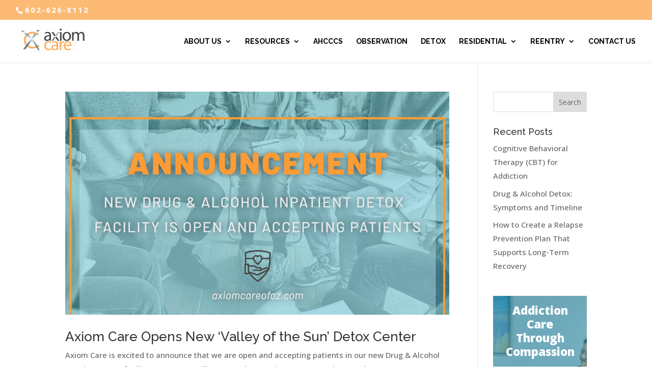

--- FILE ---
content_type: text/html; charset=utf-8
request_url: https://www.google.com/recaptcha/api2/anchor?ar=1&k=6LdzF4opAAAAAF1o4L5Ebei2pHeg4eQgmz1cHU_W&co=aHR0cHM6Ly9heGlvbWNhcmVvZmF6LmNvbTo0NDM.&hl=en&v=PoyoqOPhxBO7pBk68S4YbpHZ&theme=light&size=normal&anchor-ms=20000&execute-ms=30000&cb=8czml8o8qhm9
body_size: 49663
content:
<!DOCTYPE HTML><html dir="ltr" lang="en"><head><meta http-equiv="Content-Type" content="text/html; charset=UTF-8">
<meta http-equiv="X-UA-Compatible" content="IE=edge">
<title>reCAPTCHA</title>
<style type="text/css">
/* cyrillic-ext */
@font-face {
  font-family: 'Roboto';
  font-style: normal;
  font-weight: 400;
  font-stretch: 100%;
  src: url(//fonts.gstatic.com/s/roboto/v48/KFO7CnqEu92Fr1ME7kSn66aGLdTylUAMa3GUBHMdazTgWw.woff2) format('woff2');
  unicode-range: U+0460-052F, U+1C80-1C8A, U+20B4, U+2DE0-2DFF, U+A640-A69F, U+FE2E-FE2F;
}
/* cyrillic */
@font-face {
  font-family: 'Roboto';
  font-style: normal;
  font-weight: 400;
  font-stretch: 100%;
  src: url(//fonts.gstatic.com/s/roboto/v48/KFO7CnqEu92Fr1ME7kSn66aGLdTylUAMa3iUBHMdazTgWw.woff2) format('woff2');
  unicode-range: U+0301, U+0400-045F, U+0490-0491, U+04B0-04B1, U+2116;
}
/* greek-ext */
@font-face {
  font-family: 'Roboto';
  font-style: normal;
  font-weight: 400;
  font-stretch: 100%;
  src: url(//fonts.gstatic.com/s/roboto/v48/KFO7CnqEu92Fr1ME7kSn66aGLdTylUAMa3CUBHMdazTgWw.woff2) format('woff2');
  unicode-range: U+1F00-1FFF;
}
/* greek */
@font-face {
  font-family: 'Roboto';
  font-style: normal;
  font-weight: 400;
  font-stretch: 100%;
  src: url(//fonts.gstatic.com/s/roboto/v48/KFO7CnqEu92Fr1ME7kSn66aGLdTylUAMa3-UBHMdazTgWw.woff2) format('woff2');
  unicode-range: U+0370-0377, U+037A-037F, U+0384-038A, U+038C, U+038E-03A1, U+03A3-03FF;
}
/* math */
@font-face {
  font-family: 'Roboto';
  font-style: normal;
  font-weight: 400;
  font-stretch: 100%;
  src: url(//fonts.gstatic.com/s/roboto/v48/KFO7CnqEu92Fr1ME7kSn66aGLdTylUAMawCUBHMdazTgWw.woff2) format('woff2');
  unicode-range: U+0302-0303, U+0305, U+0307-0308, U+0310, U+0312, U+0315, U+031A, U+0326-0327, U+032C, U+032F-0330, U+0332-0333, U+0338, U+033A, U+0346, U+034D, U+0391-03A1, U+03A3-03A9, U+03B1-03C9, U+03D1, U+03D5-03D6, U+03F0-03F1, U+03F4-03F5, U+2016-2017, U+2034-2038, U+203C, U+2040, U+2043, U+2047, U+2050, U+2057, U+205F, U+2070-2071, U+2074-208E, U+2090-209C, U+20D0-20DC, U+20E1, U+20E5-20EF, U+2100-2112, U+2114-2115, U+2117-2121, U+2123-214F, U+2190, U+2192, U+2194-21AE, U+21B0-21E5, U+21F1-21F2, U+21F4-2211, U+2213-2214, U+2216-22FF, U+2308-230B, U+2310, U+2319, U+231C-2321, U+2336-237A, U+237C, U+2395, U+239B-23B7, U+23D0, U+23DC-23E1, U+2474-2475, U+25AF, U+25B3, U+25B7, U+25BD, U+25C1, U+25CA, U+25CC, U+25FB, U+266D-266F, U+27C0-27FF, U+2900-2AFF, U+2B0E-2B11, U+2B30-2B4C, U+2BFE, U+3030, U+FF5B, U+FF5D, U+1D400-1D7FF, U+1EE00-1EEFF;
}
/* symbols */
@font-face {
  font-family: 'Roboto';
  font-style: normal;
  font-weight: 400;
  font-stretch: 100%;
  src: url(//fonts.gstatic.com/s/roboto/v48/KFO7CnqEu92Fr1ME7kSn66aGLdTylUAMaxKUBHMdazTgWw.woff2) format('woff2');
  unicode-range: U+0001-000C, U+000E-001F, U+007F-009F, U+20DD-20E0, U+20E2-20E4, U+2150-218F, U+2190, U+2192, U+2194-2199, U+21AF, U+21E6-21F0, U+21F3, U+2218-2219, U+2299, U+22C4-22C6, U+2300-243F, U+2440-244A, U+2460-24FF, U+25A0-27BF, U+2800-28FF, U+2921-2922, U+2981, U+29BF, U+29EB, U+2B00-2BFF, U+4DC0-4DFF, U+FFF9-FFFB, U+10140-1018E, U+10190-1019C, U+101A0, U+101D0-101FD, U+102E0-102FB, U+10E60-10E7E, U+1D2C0-1D2D3, U+1D2E0-1D37F, U+1F000-1F0FF, U+1F100-1F1AD, U+1F1E6-1F1FF, U+1F30D-1F30F, U+1F315, U+1F31C, U+1F31E, U+1F320-1F32C, U+1F336, U+1F378, U+1F37D, U+1F382, U+1F393-1F39F, U+1F3A7-1F3A8, U+1F3AC-1F3AF, U+1F3C2, U+1F3C4-1F3C6, U+1F3CA-1F3CE, U+1F3D4-1F3E0, U+1F3ED, U+1F3F1-1F3F3, U+1F3F5-1F3F7, U+1F408, U+1F415, U+1F41F, U+1F426, U+1F43F, U+1F441-1F442, U+1F444, U+1F446-1F449, U+1F44C-1F44E, U+1F453, U+1F46A, U+1F47D, U+1F4A3, U+1F4B0, U+1F4B3, U+1F4B9, U+1F4BB, U+1F4BF, U+1F4C8-1F4CB, U+1F4D6, U+1F4DA, U+1F4DF, U+1F4E3-1F4E6, U+1F4EA-1F4ED, U+1F4F7, U+1F4F9-1F4FB, U+1F4FD-1F4FE, U+1F503, U+1F507-1F50B, U+1F50D, U+1F512-1F513, U+1F53E-1F54A, U+1F54F-1F5FA, U+1F610, U+1F650-1F67F, U+1F687, U+1F68D, U+1F691, U+1F694, U+1F698, U+1F6AD, U+1F6B2, U+1F6B9-1F6BA, U+1F6BC, U+1F6C6-1F6CF, U+1F6D3-1F6D7, U+1F6E0-1F6EA, U+1F6F0-1F6F3, U+1F6F7-1F6FC, U+1F700-1F7FF, U+1F800-1F80B, U+1F810-1F847, U+1F850-1F859, U+1F860-1F887, U+1F890-1F8AD, U+1F8B0-1F8BB, U+1F8C0-1F8C1, U+1F900-1F90B, U+1F93B, U+1F946, U+1F984, U+1F996, U+1F9E9, U+1FA00-1FA6F, U+1FA70-1FA7C, U+1FA80-1FA89, U+1FA8F-1FAC6, U+1FACE-1FADC, U+1FADF-1FAE9, U+1FAF0-1FAF8, U+1FB00-1FBFF;
}
/* vietnamese */
@font-face {
  font-family: 'Roboto';
  font-style: normal;
  font-weight: 400;
  font-stretch: 100%;
  src: url(//fonts.gstatic.com/s/roboto/v48/KFO7CnqEu92Fr1ME7kSn66aGLdTylUAMa3OUBHMdazTgWw.woff2) format('woff2');
  unicode-range: U+0102-0103, U+0110-0111, U+0128-0129, U+0168-0169, U+01A0-01A1, U+01AF-01B0, U+0300-0301, U+0303-0304, U+0308-0309, U+0323, U+0329, U+1EA0-1EF9, U+20AB;
}
/* latin-ext */
@font-face {
  font-family: 'Roboto';
  font-style: normal;
  font-weight: 400;
  font-stretch: 100%;
  src: url(//fonts.gstatic.com/s/roboto/v48/KFO7CnqEu92Fr1ME7kSn66aGLdTylUAMa3KUBHMdazTgWw.woff2) format('woff2');
  unicode-range: U+0100-02BA, U+02BD-02C5, U+02C7-02CC, U+02CE-02D7, U+02DD-02FF, U+0304, U+0308, U+0329, U+1D00-1DBF, U+1E00-1E9F, U+1EF2-1EFF, U+2020, U+20A0-20AB, U+20AD-20C0, U+2113, U+2C60-2C7F, U+A720-A7FF;
}
/* latin */
@font-face {
  font-family: 'Roboto';
  font-style: normal;
  font-weight: 400;
  font-stretch: 100%;
  src: url(//fonts.gstatic.com/s/roboto/v48/KFO7CnqEu92Fr1ME7kSn66aGLdTylUAMa3yUBHMdazQ.woff2) format('woff2');
  unicode-range: U+0000-00FF, U+0131, U+0152-0153, U+02BB-02BC, U+02C6, U+02DA, U+02DC, U+0304, U+0308, U+0329, U+2000-206F, U+20AC, U+2122, U+2191, U+2193, U+2212, U+2215, U+FEFF, U+FFFD;
}
/* cyrillic-ext */
@font-face {
  font-family: 'Roboto';
  font-style: normal;
  font-weight: 500;
  font-stretch: 100%;
  src: url(//fonts.gstatic.com/s/roboto/v48/KFO7CnqEu92Fr1ME7kSn66aGLdTylUAMa3GUBHMdazTgWw.woff2) format('woff2');
  unicode-range: U+0460-052F, U+1C80-1C8A, U+20B4, U+2DE0-2DFF, U+A640-A69F, U+FE2E-FE2F;
}
/* cyrillic */
@font-face {
  font-family: 'Roboto';
  font-style: normal;
  font-weight: 500;
  font-stretch: 100%;
  src: url(//fonts.gstatic.com/s/roboto/v48/KFO7CnqEu92Fr1ME7kSn66aGLdTylUAMa3iUBHMdazTgWw.woff2) format('woff2');
  unicode-range: U+0301, U+0400-045F, U+0490-0491, U+04B0-04B1, U+2116;
}
/* greek-ext */
@font-face {
  font-family: 'Roboto';
  font-style: normal;
  font-weight: 500;
  font-stretch: 100%;
  src: url(//fonts.gstatic.com/s/roboto/v48/KFO7CnqEu92Fr1ME7kSn66aGLdTylUAMa3CUBHMdazTgWw.woff2) format('woff2');
  unicode-range: U+1F00-1FFF;
}
/* greek */
@font-face {
  font-family: 'Roboto';
  font-style: normal;
  font-weight: 500;
  font-stretch: 100%;
  src: url(//fonts.gstatic.com/s/roboto/v48/KFO7CnqEu92Fr1ME7kSn66aGLdTylUAMa3-UBHMdazTgWw.woff2) format('woff2');
  unicode-range: U+0370-0377, U+037A-037F, U+0384-038A, U+038C, U+038E-03A1, U+03A3-03FF;
}
/* math */
@font-face {
  font-family: 'Roboto';
  font-style: normal;
  font-weight: 500;
  font-stretch: 100%;
  src: url(//fonts.gstatic.com/s/roboto/v48/KFO7CnqEu92Fr1ME7kSn66aGLdTylUAMawCUBHMdazTgWw.woff2) format('woff2');
  unicode-range: U+0302-0303, U+0305, U+0307-0308, U+0310, U+0312, U+0315, U+031A, U+0326-0327, U+032C, U+032F-0330, U+0332-0333, U+0338, U+033A, U+0346, U+034D, U+0391-03A1, U+03A3-03A9, U+03B1-03C9, U+03D1, U+03D5-03D6, U+03F0-03F1, U+03F4-03F5, U+2016-2017, U+2034-2038, U+203C, U+2040, U+2043, U+2047, U+2050, U+2057, U+205F, U+2070-2071, U+2074-208E, U+2090-209C, U+20D0-20DC, U+20E1, U+20E5-20EF, U+2100-2112, U+2114-2115, U+2117-2121, U+2123-214F, U+2190, U+2192, U+2194-21AE, U+21B0-21E5, U+21F1-21F2, U+21F4-2211, U+2213-2214, U+2216-22FF, U+2308-230B, U+2310, U+2319, U+231C-2321, U+2336-237A, U+237C, U+2395, U+239B-23B7, U+23D0, U+23DC-23E1, U+2474-2475, U+25AF, U+25B3, U+25B7, U+25BD, U+25C1, U+25CA, U+25CC, U+25FB, U+266D-266F, U+27C0-27FF, U+2900-2AFF, U+2B0E-2B11, U+2B30-2B4C, U+2BFE, U+3030, U+FF5B, U+FF5D, U+1D400-1D7FF, U+1EE00-1EEFF;
}
/* symbols */
@font-face {
  font-family: 'Roboto';
  font-style: normal;
  font-weight: 500;
  font-stretch: 100%;
  src: url(//fonts.gstatic.com/s/roboto/v48/KFO7CnqEu92Fr1ME7kSn66aGLdTylUAMaxKUBHMdazTgWw.woff2) format('woff2');
  unicode-range: U+0001-000C, U+000E-001F, U+007F-009F, U+20DD-20E0, U+20E2-20E4, U+2150-218F, U+2190, U+2192, U+2194-2199, U+21AF, U+21E6-21F0, U+21F3, U+2218-2219, U+2299, U+22C4-22C6, U+2300-243F, U+2440-244A, U+2460-24FF, U+25A0-27BF, U+2800-28FF, U+2921-2922, U+2981, U+29BF, U+29EB, U+2B00-2BFF, U+4DC0-4DFF, U+FFF9-FFFB, U+10140-1018E, U+10190-1019C, U+101A0, U+101D0-101FD, U+102E0-102FB, U+10E60-10E7E, U+1D2C0-1D2D3, U+1D2E0-1D37F, U+1F000-1F0FF, U+1F100-1F1AD, U+1F1E6-1F1FF, U+1F30D-1F30F, U+1F315, U+1F31C, U+1F31E, U+1F320-1F32C, U+1F336, U+1F378, U+1F37D, U+1F382, U+1F393-1F39F, U+1F3A7-1F3A8, U+1F3AC-1F3AF, U+1F3C2, U+1F3C4-1F3C6, U+1F3CA-1F3CE, U+1F3D4-1F3E0, U+1F3ED, U+1F3F1-1F3F3, U+1F3F5-1F3F7, U+1F408, U+1F415, U+1F41F, U+1F426, U+1F43F, U+1F441-1F442, U+1F444, U+1F446-1F449, U+1F44C-1F44E, U+1F453, U+1F46A, U+1F47D, U+1F4A3, U+1F4B0, U+1F4B3, U+1F4B9, U+1F4BB, U+1F4BF, U+1F4C8-1F4CB, U+1F4D6, U+1F4DA, U+1F4DF, U+1F4E3-1F4E6, U+1F4EA-1F4ED, U+1F4F7, U+1F4F9-1F4FB, U+1F4FD-1F4FE, U+1F503, U+1F507-1F50B, U+1F50D, U+1F512-1F513, U+1F53E-1F54A, U+1F54F-1F5FA, U+1F610, U+1F650-1F67F, U+1F687, U+1F68D, U+1F691, U+1F694, U+1F698, U+1F6AD, U+1F6B2, U+1F6B9-1F6BA, U+1F6BC, U+1F6C6-1F6CF, U+1F6D3-1F6D7, U+1F6E0-1F6EA, U+1F6F0-1F6F3, U+1F6F7-1F6FC, U+1F700-1F7FF, U+1F800-1F80B, U+1F810-1F847, U+1F850-1F859, U+1F860-1F887, U+1F890-1F8AD, U+1F8B0-1F8BB, U+1F8C0-1F8C1, U+1F900-1F90B, U+1F93B, U+1F946, U+1F984, U+1F996, U+1F9E9, U+1FA00-1FA6F, U+1FA70-1FA7C, U+1FA80-1FA89, U+1FA8F-1FAC6, U+1FACE-1FADC, U+1FADF-1FAE9, U+1FAF0-1FAF8, U+1FB00-1FBFF;
}
/* vietnamese */
@font-face {
  font-family: 'Roboto';
  font-style: normal;
  font-weight: 500;
  font-stretch: 100%;
  src: url(//fonts.gstatic.com/s/roboto/v48/KFO7CnqEu92Fr1ME7kSn66aGLdTylUAMa3OUBHMdazTgWw.woff2) format('woff2');
  unicode-range: U+0102-0103, U+0110-0111, U+0128-0129, U+0168-0169, U+01A0-01A1, U+01AF-01B0, U+0300-0301, U+0303-0304, U+0308-0309, U+0323, U+0329, U+1EA0-1EF9, U+20AB;
}
/* latin-ext */
@font-face {
  font-family: 'Roboto';
  font-style: normal;
  font-weight: 500;
  font-stretch: 100%;
  src: url(//fonts.gstatic.com/s/roboto/v48/KFO7CnqEu92Fr1ME7kSn66aGLdTylUAMa3KUBHMdazTgWw.woff2) format('woff2');
  unicode-range: U+0100-02BA, U+02BD-02C5, U+02C7-02CC, U+02CE-02D7, U+02DD-02FF, U+0304, U+0308, U+0329, U+1D00-1DBF, U+1E00-1E9F, U+1EF2-1EFF, U+2020, U+20A0-20AB, U+20AD-20C0, U+2113, U+2C60-2C7F, U+A720-A7FF;
}
/* latin */
@font-face {
  font-family: 'Roboto';
  font-style: normal;
  font-weight: 500;
  font-stretch: 100%;
  src: url(//fonts.gstatic.com/s/roboto/v48/KFO7CnqEu92Fr1ME7kSn66aGLdTylUAMa3yUBHMdazQ.woff2) format('woff2');
  unicode-range: U+0000-00FF, U+0131, U+0152-0153, U+02BB-02BC, U+02C6, U+02DA, U+02DC, U+0304, U+0308, U+0329, U+2000-206F, U+20AC, U+2122, U+2191, U+2193, U+2212, U+2215, U+FEFF, U+FFFD;
}
/* cyrillic-ext */
@font-face {
  font-family: 'Roboto';
  font-style: normal;
  font-weight: 900;
  font-stretch: 100%;
  src: url(//fonts.gstatic.com/s/roboto/v48/KFO7CnqEu92Fr1ME7kSn66aGLdTylUAMa3GUBHMdazTgWw.woff2) format('woff2');
  unicode-range: U+0460-052F, U+1C80-1C8A, U+20B4, U+2DE0-2DFF, U+A640-A69F, U+FE2E-FE2F;
}
/* cyrillic */
@font-face {
  font-family: 'Roboto';
  font-style: normal;
  font-weight: 900;
  font-stretch: 100%;
  src: url(//fonts.gstatic.com/s/roboto/v48/KFO7CnqEu92Fr1ME7kSn66aGLdTylUAMa3iUBHMdazTgWw.woff2) format('woff2');
  unicode-range: U+0301, U+0400-045F, U+0490-0491, U+04B0-04B1, U+2116;
}
/* greek-ext */
@font-face {
  font-family: 'Roboto';
  font-style: normal;
  font-weight: 900;
  font-stretch: 100%;
  src: url(//fonts.gstatic.com/s/roboto/v48/KFO7CnqEu92Fr1ME7kSn66aGLdTylUAMa3CUBHMdazTgWw.woff2) format('woff2');
  unicode-range: U+1F00-1FFF;
}
/* greek */
@font-face {
  font-family: 'Roboto';
  font-style: normal;
  font-weight: 900;
  font-stretch: 100%;
  src: url(//fonts.gstatic.com/s/roboto/v48/KFO7CnqEu92Fr1ME7kSn66aGLdTylUAMa3-UBHMdazTgWw.woff2) format('woff2');
  unicode-range: U+0370-0377, U+037A-037F, U+0384-038A, U+038C, U+038E-03A1, U+03A3-03FF;
}
/* math */
@font-face {
  font-family: 'Roboto';
  font-style: normal;
  font-weight: 900;
  font-stretch: 100%;
  src: url(//fonts.gstatic.com/s/roboto/v48/KFO7CnqEu92Fr1ME7kSn66aGLdTylUAMawCUBHMdazTgWw.woff2) format('woff2');
  unicode-range: U+0302-0303, U+0305, U+0307-0308, U+0310, U+0312, U+0315, U+031A, U+0326-0327, U+032C, U+032F-0330, U+0332-0333, U+0338, U+033A, U+0346, U+034D, U+0391-03A1, U+03A3-03A9, U+03B1-03C9, U+03D1, U+03D5-03D6, U+03F0-03F1, U+03F4-03F5, U+2016-2017, U+2034-2038, U+203C, U+2040, U+2043, U+2047, U+2050, U+2057, U+205F, U+2070-2071, U+2074-208E, U+2090-209C, U+20D0-20DC, U+20E1, U+20E5-20EF, U+2100-2112, U+2114-2115, U+2117-2121, U+2123-214F, U+2190, U+2192, U+2194-21AE, U+21B0-21E5, U+21F1-21F2, U+21F4-2211, U+2213-2214, U+2216-22FF, U+2308-230B, U+2310, U+2319, U+231C-2321, U+2336-237A, U+237C, U+2395, U+239B-23B7, U+23D0, U+23DC-23E1, U+2474-2475, U+25AF, U+25B3, U+25B7, U+25BD, U+25C1, U+25CA, U+25CC, U+25FB, U+266D-266F, U+27C0-27FF, U+2900-2AFF, U+2B0E-2B11, U+2B30-2B4C, U+2BFE, U+3030, U+FF5B, U+FF5D, U+1D400-1D7FF, U+1EE00-1EEFF;
}
/* symbols */
@font-face {
  font-family: 'Roboto';
  font-style: normal;
  font-weight: 900;
  font-stretch: 100%;
  src: url(//fonts.gstatic.com/s/roboto/v48/KFO7CnqEu92Fr1ME7kSn66aGLdTylUAMaxKUBHMdazTgWw.woff2) format('woff2');
  unicode-range: U+0001-000C, U+000E-001F, U+007F-009F, U+20DD-20E0, U+20E2-20E4, U+2150-218F, U+2190, U+2192, U+2194-2199, U+21AF, U+21E6-21F0, U+21F3, U+2218-2219, U+2299, U+22C4-22C6, U+2300-243F, U+2440-244A, U+2460-24FF, U+25A0-27BF, U+2800-28FF, U+2921-2922, U+2981, U+29BF, U+29EB, U+2B00-2BFF, U+4DC0-4DFF, U+FFF9-FFFB, U+10140-1018E, U+10190-1019C, U+101A0, U+101D0-101FD, U+102E0-102FB, U+10E60-10E7E, U+1D2C0-1D2D3, U+1D2E0-1D37F, U+1F000-1F0FF, U+1F100-1F1AD, U+1F1E6-1F1FF, U+1F30D-1F30F, U+1F315, U+1F31C, U+1F31E, U+1F320-1F32C, U+1F336, U+1F378, U+1F37D, U+1F382, U+1F393-1F39F, U+1F3A7-1F3A8, U+1F3AC-1F3AF, U+1F3C2, U+1F3C4-1F3C6, U+1F3CA-1F3CE, U+1F3D4-1F3E0, U+1F3ED, U+1F3F1-1F3F3, U+1F3F5-1F3F7, U+1F408, U+1F415, U+1F41F, U+1F426, U+1F43F, U+1F441-1F442, U+1F444, U+1F446-1F449, U+1F44C-1F44E, U+1F453, U+1F46A, U+1F47D, U+1F4A3, U+1F4B0, U+1F4B3, U+1F4B9, U+1F4BB, U+1F4BF, U+1F4C8-1F4CB, U+1F4D6, U+1F4DA, U+1F4DF, U+1F4E3-1F4E6, U+1F4EA-1F4ED, U+1F4F7, U+1F4F9-1F4FB, U+1F4FD-1F4FE, U+1F503, U+1F507-1F50B, U+1F50D, U+1F512-1F513, U+1F53E-1F54A, U+1F54F-1F5FA, U+1F610, U+1F650-1F67F, U+1F687, U+1F68D, U+1F691, U+1F694, U+1F698, U+1F6AD, U+1F6B2, U+1F6B9-1F6BA, U+1F6BC, U+1F6C6-1F6CF, U+1F6D3-1F6D7, U+1F6E0-1F6EA, U+1F6F0-1F6F3, U+1F6F7-1F6FC, U+1F700-1F7FF, U+1F800-1F80B, U+1F810-1F847, U+1F850-1F859, U+1F860-1F887, U+1F890-1F8AD, U+1F8B0-1F8BB, U+1F8C0-1F8C1, U+1F900-1F90B, U+1F93B, U+1F946, U+1F984, U+1F996, U+1F9E9, U+1FA00-1FA6F, U+1FA70-1FA7C, U+1FA80-1FA89, U+1FA8F-1FAC6, U+1FACE-1FADC, U+1FADF-1FAE9, U+1FAF0-1FAF8, U+1FB00-1FBFF;
}
/* vietnamese */
@font-face {
  font-family: 'Roboto';
  font-style: normal;
  font-weight: 900;
  font-stretch: 100%;
  src: url(//fonts.gstatic.com/s/roboto/v48/KFO7CnqEu92Fr1ME7kSn66aGLdTylUAMa3OUBHMdazTgWw.woff2) format('woff2');
  unicode-range: U+0102-0103, U+0110-0111, U+0128-0129, U+0168-0169, U+01A0-01A1, U+01AF-01B0, U+0300-0301, U+0303-0304, U+0308-0309, U+0323, U+0329, U+1EA0-1EF9, U+20AB;
}
/* latin-ext */
@font-face {
  font-family: 'Roboto';
  font-style: normal;
  font-weight: 900;
  font-stretch: 100%;
  src: url(//fonts.gstatic.com/s/roboto/v48/KFO7CnqEu92Fr1ME7kSn66aGLdTylUAMa3KUBHMdazTgWw.woff2) format('woff2');
  unicode-range: U+0100-02BA, U+02BD-02C5, U+02C7-02CC, U+02CE-02D7, U+02DD-02FF, U+0304, U+0308, U+0329, U+1D00-1DBF, U+1E00-1E9F, U+1EF2-1EFF, U+2020, U+20A0-20AB, U+20AD-20C0, U+2113, U+2C60-2C7F, U+A720-A7FF;
}
/* latin */
@font-face {
  font-family: 'Roboto';
  font-style: normal;
  font-weight: 900;
  font-stretch: 100%;
  src: url(//fonts.gstatic.com/s/roboto/v48/KFO7CnqEu92Fr1ME7kSn66aGLdTylUAMa3yUBHMdazQ.woff2) format('woff2');
  unicode-range: U+0000-00FF, U+0131, U+0152-0153, U+02BB-02BC, U+02C6, U+02DA, U+02DC, U+0304, U+0308, U+0329, U+2000-206F, U+20AC, U+2122, U+2191, U+2193, U+2212, U+2215, U+FEFF, U+FFFD;
}

</style>
<link rel="stylesheet" type="text/css" href="https://www.gstatic.com/recaptcha/releases/PoyoqOPhxBO7pBk68S4YbpHZ/styles__ltr.css">
<script nonce="xeZVY5uvyMtD7dOwHyL6CA" type="text/javascript">window['__recaptcha_api'] = 'https://www.google.com/recaptcha/api2/';</script>
<script type="text/javascript" src="https://www.gstatic.com/recaptcha/releases/PoyoqOPhxBO7pBk68S4YbpHZ/recaptcha__en.js" nonce="xeZVY5uvyMtD7dOwHyL6CA">
      
    </script></head>
<body><div id="rc-anchor-alert" class="rc-anchor-alert"></div>
<input type="hidden" id="recaptcha-token" value="[base64]">
<script type="text/javascript" nonce="xeZVY5uvyMtD7dOwHyL6CA">
      recaptcha.anchor.Main.init("[\x22ainput\x22,[\x22bgdata\x22,\x22\x22,\[base64]/[base64]/bmV3IFpbdF0obVswXSk6Sz09Mj9uZXcgWlt0XShtWzBdLG1bMV0pOks9PTM/bmV3IFpbdF0obVswXSxtWzFdLG1bMl0pOks9PTQ/[base64]/[base64]/[base64]/[base64]/[base64]/[base64]/[base64]/[base64]/[base64]/[base64]/[base64]/[base64]/[base64]/[base64]\\u003d\\u003d\x22,\[base64]\\u003d\\u003d\x22,\x22w4Jvw7HCgcOww5rCm3hvVxjDrMOwXHxHR8K/w7c1GX/CisOPwo3CvAVFw5AIfUkgwpwew7LCq8K0wq8OwoXCu8O3wrxXwqQiw6JmF1/DpCpzIBFww7Y/VE1wHMK7wojDkBB5W08nwqLDo8K7Nw8KDkYJwpPDn8Kdw6bCo8OgwrAGw4XDj8OZwpt0eMKYw5HDhsKhwrbCgHZXw5jClMK+b8O/M8K8w6DDpcORS8OpbDw7RgrDoSkFw7IqwrXDqU3DqD3CncOKw5TDnBfDscOccgXDqhtIwpQ/O8O9JETDqH7CqmtHEcO2FDbCoytww4DCrj0Kw5HCmw/DoVtmwqhBfhY3woEUwpV6WCDDklV5dcOiw7sVwr/DmcK+HMOyRMKfw5rDmsO5THBmw4XDt8K0w4NTw7DCs3PCssO2w4lKwq5Gw4/[base64]/CisOSZT7Crws/FcKDBlLCp8O5w44+McKfw51YE8KPOMKIw6jDtMK1wq7CssOxw6VGcMKIwoo8NSQtwqDCtMOXDThdegZTwpUPwp5WYcKGQ8KCw49zLsKawrM9w51BwpbCsl08w6Vow6c/IXodwpbCsERocMOhw7Jew5QLw7VpacOHw5jDocKvw4A8Q8O7M0PDhBPDs8ORwrnDgk/CqEHDs8KTw6TCnCvDui/Dgi/DssKLwqLChcOdAsK8w6k/[base64]/CpF7Di0/ClD3CsMK/w5U1w50Ow6ZrcVN4cxjCm3QSwpEnw65qw7XDozbDkwrDu8KaA1Zzw5XDksOqw6HCrCHCs8KUesOGw4d2w7knWyl8ccOsw5rDrcOFwrLCs8KEAMO1RT/CtUV8wpDCusOYBMKewos3wol9BMOhw7dQYEjCmMOcwqF9fcKbQBzDs8O6WQ4GWV1AY0jCtEdPbnjDi8K1InVfX8Osb8Kqw5DCikzDs8OlwrQSw4LCsTrCm8KDLXTCpcOKTcK8DnjCniLDkxR6wo1mw7hwwr/Cs0LDtsKIVkrChMK2T07CsDHDjXsPw7jDuSwtwqo+w6nCum0RwoMNM8O6WsOTwrLDpA00w4vCnMOpVcOQwqRZwqEVwoDCogsjGH3CknfCg8K3w43Cp2TDhkw9UgQLPMKVwqBjw5nDg8KXwpnDl2/CiTEUwosbccKWwqrDgsKDw5/Cih8WwqpvAcKmwp/[base64]/[base64]/[base64]/w70yPnXCskEKX3fCknvCksKAJcO6CcKlwrDCjMOQwr5wC8OswpJ2YWLDm8KIEyXCmRVlBkHDjsOzw6nDpMO/wqhUwqbCnMK/w5tPw6N+w44Rw73CpQpzw4kKwpIBw6oVScKjVsKkTMKGw7oWNcKfwpNCf8O7w58UwqV0wrYxw5LCp8OoCMONw5fCjzkywq5Yw44xfCBAwr7DgcKKwrbDlgnCo8OcHcKgw6sVBcOmwqBYc2zCrMOHwq7CmTbCscK0C8Kow5zDi0fCncKewoI/wrXDgBdAbDMUbcOKwqMzwpzCkMKVUsO7wqbCisKRwoDDp8OlBSoEPsK6NcKQWC4/[base64]/DuSkgw4fDtkXCjcOzw4ESwqHDs1tzTcKLKMOpwrrCqsOlMyXCikVvw6bCqsOMwqR7w4PDk3nDkMKLficDcTYOay5ifcK6w7DCkHNUT8O/w7ptJcKeQRLCnMOJwoDCgMODwotFGFwEJFwKeypAfcOmw6QABFnCsMOHB8Oaw7wNYnnDpxXCs3vCoMKrw4rDu1F5VHwsw7VEExLDvQZ/wocHXcKUw6/Dg0fChsOGwrJzwpTCusO0V8KwchbDk8OUw4/CmMOlcMO1wqDCvcKNw5IZwpoVwrR2wqPCiMOXw5IBw5PDtMKBwo7CsSVERMO1ecOkSk7DnmtTw7LCoGILw5XDqDMxw4MYw6fCtz/[base64]/cwpqwqItVkcUGMOZw5XCqMKJw6Zow5ElRgTCugdLBsKow6pfIcKOw6UFwqJfV8KMwrMTHFwjw4VLMsO/w4lnwpXDusOYIVbCjMK/RCE8w6gyw6UfAxfCqcKREmHDrBo0STc8WgcJwoBKSjzDujnCrsK0AQJrE8K/EsKOwqE9dCTDjX/Chlcdw48PYlLDnsOPwprDjj7Du8KEfMKkw48/DR17GA/CkB9RwrzDqMO+VCPDpMK5MBphZ8OQw6PDiMKUw7/Cmk7Ch8OrAWrCrMKgw6k9wqfCgTPCn8O2LsOjw7hmJHIewojCmw4VTCLDjB4VfB03w7hbwrbDhsOVw6tXGTUdahV/wrPCnhzDtXVpEMKdLQLDv8ObVinDnx/DvsK4QTd5e8Obw4XDgl0Uw6nCm8OTbcOrw7fCqMOHw4xHw6fDn8KNQTDCp0tcwrfDvMOew40aIyPDiMObf8Kkw70DT8Okw6TCrcOBw6XCqMOBK8O4wprDn8OeQQACTFJIMGk5wq0/FxRALEQCCMKQMsOsRFnCjcOvNSEYw5bCgwDCssKLRcOfE8OBwoPCtiEJFi5yw7phNMKiw5UmLcOcw7PDkWPCrSIRwqvDtm4EwqxwKHofw5HCpcO7bH3Dn8OfP8ObQcKJa8Ocw5vCh0nDhMKeAMK9M0DCt3/[base64]/DswZ4w6cpw6LCnj9Bw6HCgTpmNwnCogUwa2/DsjkHw5HCrsOvMsOxwpXDscKZYsKpLMKjw49Xw6BCwqDCpz7CjAlMwrvCrDcYwq3CsXTCnsOxEcKjOWxIOsK5fj0jw5zCusO+w70AX8OzWTHCix/DvmrCu8KBBVUPXcO3wpDCvy3DocKiworDgVBlaE3CtsOew7zCk8O7wrrCpwpFwo7DtcOuwqxNw6AQw4AMOA8iw5vDhcKvBgLCsMOnWS/[base64]/[base64]/DicKPR0MywrfCgkYmw4jCkxZbeUTCrsOVwqgVw4/Ck8OywpQ8w5EsAcOKw6jCpU3CgMOZwr/CocO5wqNgw40KWiTDnBBUwoluw4p1JgjCgA0+AMO2aBM0VBXDqsKLwrrCoUnCt8ORw7Z3G8KsfcKTwokRw7jCmsKEccOWw6Ipw5E8w45EL3zDqCwZwpYgwolswpTDjsK+csK/wpPDrGwlw5g7R8OnHFTCgDAWw6oxAGtww5LCtn9VWsKrSsOYYcOtKcKna0zChhLDhMKEM8KhPRfChWLDncKTGcORw6cJQMKBVcOMw7zCu8OjwqAgZsOMwpfDniPCmMOHwpHDl8OmIVURMw/DkWLCvBhSK8OXREnDkcOyw4FVG1ohwr/DuMOzfSTDqyF/w7PClAFkb8KOe8Ogw6xUwpJxaDMLw43ChhDCnsK9LHEQOjkYIG3ChMOkVR7DvQjCnGMSZsOtw4nCp8KmBV5KwroUwr3CiR09c2bCixY9wqNawrJBWG0gEcOew7HCp8KNwqNbwqfDsMKmdn7Cj8K8wpZVw4bDj2HCmsOHHxnCmsKpw7pew6EvwqXCscK1wqQUw5HCsU/[base64]/Ch8KfM8KuDsOhd17DnwTDjcOMw63DuQ1Mw4sEwozCusO5wrBgw7LCmMK4XsO2RsKbMcOYfSjDowQlwovDiGRrVxTDpsONUH8ADsKeKMO1w59KTWrDmMKzJsOdUhLDj1zDlcONw5TCoCJRwoM4wpNwwoLDvX3DrsKyQBs8wqtHw7/DjcKUw7XCh8Ocw6wtw7LDiMKmwpDDvcKCwqbCuxfDjVUTeT4+w7bCgcKawqlBEnhCARDDrClHGcKPw7xhw7/DlMKYwrTCu8Osw5BEw7kkAMOiwokDw4lEEMObwq7CnF/CucOHw4rCucOZHcOWa8ORwrAaK8OvUsKUdGPCpcKsw7LDvTXCt8KbwrAXwr/CkMK4woXCv21Rwq3DgsKYK8OYXMO6PMOYBMKiw55ZwobCncO0w4LCp8OLwoHDjcOyNMKGw7Etw4tWJMOOw7InwoDClVkvQQ4Cw59ewqR0OgZoc8O/wpvCg8O9w7fChjLDmhk6LsOBI8OSUsOyw5bCiMOGWxjDvGx3HjvDosOna8OxJTwGd8O3OAzDlcOeHsKTwrnCsMO3LsKFw6LDlF3DvSzCqmPChsOWw4XDsMK9OHU0O3BqPx7Cm8KEw5XCn8KJw6LDk8OkRMK7MQZrJV0YwpQ7W8OeKxHDj8Kvwp8Nw6fCpVwDwqHCpcK/wpvCpB3DlcOdw4HDhMOfwptIwq1MN8KhwpDDusKdG8OALMKlwqXCkMKnClfCp2/CqWHDusKTw6x6BVweXMOCwooOBcKRwpzDmcO2Yh3DncO7WcOKwqjCnMKLVcKsGWYYUQrClMO2BcKLS0Nww63CqnoqFMO/PjNkwq3Dt8OTTSTCocKww6lrJsKYa8OpwpRtw6tgZcOhwpkdLwZBSwFURA/Cg8KILsOSKxnDmsKhN8KdYEYCw5jChMOlQsKYVAXDrcOlw7w2C8O9w5pdw4dzSQYwEMKkAxvCqCjCl8KGXsOPMnTCpMO6wpZLwrgfwpHCq8OowrPDr1EEw60mw7Q7SMKXW8KafQgbAMK1w6TCnBZHdXvDrMOLcCllJcK/TDkZw6pYW3jDu8KSCcKVYDvDrFrCmHw7C8OywrMHDgsnf3bDpMOhAV/Cl8OXw7xxIcKgw4jDk8O7V8OsQ8KQwpLCtsK1wrfDgApOw6jClcOPZsO5V8K0VcKZJn/Cu0DDgMOqK8OjMjkvwoBMw7bCj0nDuUszP8KqUkrDn1cNwoo4DQLDiTnCqm3Co0rDmsOsw77DjcOCwrTChA/Cji/CkcOnwoFiEMKOwoEpw7fCvWFxwqJtWGnDmGTCm8KBwoUsUW7CvjPChsK/TxTCo2U8PHUawqU+AcKjw6XChcOKbMKDHDhRRAggw4QUw7vCv8OHAnNCZsKbw7w4w4RYXUsLGnLDssKLfA0TVh3DjsOyw7LDnl/[base64]/L8OjLw4ocMKvw541wo3DoMO+w6hzw5DDliXCsQTClMOtX2RhI8K6M8K0ORYZw7pnwpxxw5c/[base64]/DlMK8w6oVwpPDkAZJwq7DtMOpWsKGZkR/UlEyw79lVsOcwr3Dp1NmBcK1wrUWw7YeM3PCrl5Fc1s6BgbCi3VPfTHDmyvCgElMw5zDsUR+w47CkcKeeFNwwpfCncKew6RWwq1Dw71lU8O9woDCkyLDnXrDvHFew5rDsF/[base64]/CuMKRwpvCpsKzKBDCncOuLzNEw4h9IwEowqNYajjCmjjDrRAXGcOuXcKzw4LDl2/DncOyw73ClwfDiU/Cr3rDoMKUw75Ww44gB0otKsKwwqPCkTPDvMOawoHCh2UND3IAeATDhhBNw5TDqHM8wqBkNkPCsMKMw73Cn8OKFX7CgCPDjMKKN8OqZTgswo7DjcKNwpvCti1tGMOWCMKDwqvCoErDuRnCsDPCrQTCuRV8AMKXO3Z4GSxtw4hgSMKPw4wBYMO8SBlpKV/DhAPCosKEAz/CthQzNcKbK0/Dm8Ked3TCssKKScKed1s5w63CvMKhcHXDosKpLUPCjhgewr9pw7lPw4UIw50lw4phTUrDkUvDocO1Ky89Lj7ClcOtwpITNFvCtcO7QSvCjB3DmsK4FsK7K8KKB8OEw6lQwobDpmjCk07CrBsnw63DscK6Ugpaw5x1OcOsRMOWwqNiEcO0P15LQGVdwqIGLi/[base64]/[base64]/[base64]/JBYbwrvDgcOywrg4w6FuQsKjS8OwYMKjwpNEwpDDgEDDqMKzBEnCh3vDu8O0YDnDhsKwdsOew73DusOdwpcuw7xqPyzDqcOpZCMRw43CpgvCq0fDtFQ/TDBRwrvDs3IQMXjDlGDCk8KZfGghw4pzSFcJcsKYAMOHH0HDpCPDkMOtwrEqwqR/Km5Ow4Nhw7rCuCjDrnk+WcOiH1MHwoRAXMKPE8ONw4nCtmhVwp1PwprCp0zCkTHDsMK9PQTDnhnCt2YSw6soXRzDn8KRwokqFcOuw7zCkFzCpUvCpDUhXMKTXMOwaMOFJ3AwC1dlwpEPwr7DgSIsEcOSwp7DosKIwpAIEMOsK8KQw4g8wos/EsKpworDmUzDhWvCscO8QFLCt8OXPcK/wrfCkEAxNV7DmAHCksONw698GMOzHcKVwqhJw6RQaUjCi8OaOsKdBhFYw6bDjkhEw5xUWXnCpTR+w6Nwwp9gw5dPah/CnmzCjcO+w7/CoMO9w7HChn7CqcOXwohNw61vw6UBW8KaOsOWScKuKzrCjsOzwojDlxLCtsKgwpwLw4DCt3vDrcK7worDiMO0w5zCssOfUsK2CsORakQzwrlSw5t6LmjCi1PCjW7Cr8O/w7o4ScOYbEpOwqIhB8O3Pg85w4jCm8Oewr3CkMKKw7g8QMOjwrfDrgjDl8OZe8OPKBHCk8KLaybCh8KFw6ZUwr/[base64]/w5pMwpgpWsKRdUXCpWXClm46EMKDwrYIw4fDn3Rhw6ljaMKSw7LCusKGMA/DikxywqHCnHxowpZJZErDoDvCrcKhw5fChT3CuT7DkBQkdMKgw4rCisK2w5/[base64]/wpkLwqRwfy/CiRzCtnfDrwTDmlbDv8OJAQVGcx0ewovDsWoWw5/Ch8OVw5wVwoLDgsOLZkRTw7xMw6ZaJcKjeXHCkn/CqcOiXg0RBlTDp8Okdj7CmGVCw7kMw4wgCzEZBWLChsKHf1zCssK/FsKYaMO8wqNyecKZDVcdw47CsEHDnh9cw4ISS1hSw55Fwr3Dj2DDvwo+CWt1w5rDpMKJw6cYwpk7AcK3wr0lwpnClMOpw7bDqxnDn8OFw7HCkk0OLx7Cs8OSwqZAccO3wr1uw63CvglRw6pJS0hvLcKYwp1+wqbCgsKzw5xISsKJA8O1ecKyMm9Yw4kvw5rCj8Odw6/DsljDv3ROXkwOwp7CqyMfw4NVLcKDw7MsTMOvah90aQMwFsKYw7nCqBsHe8Kcw5dRGcOIO8OAw5PDm3t3wozCqcK/wpA2w6A6WsONworCngvCh8KOwoDDnsOUesKyASvDiy3CuyTDhcKpwrTCgcOYwppjwoszw57DtWvDqsOswpnDmEjDgMKKeEZjw4RIw6E0WMOqwrM3csOJw4jDkSLCj1zDhRN6w5ZqwrLCvg/CjsKgLMOfw7bCq8OVwrYzO0fDqVFBw5wpwolPw5lhw6RhesKhQhTDrsOLw6nCusKMcEpxw6NNaj10w7HDgETDgSQtR8KIE13DgyjDlsKIw4/CqlQNw4vDvMOVw7UVScKHwo3DuE/DjGzDijE+worDjzDDuHEAXsOuS8Kkw4jDow3DjWXDmsOawp54w5p/GMKjwoBCw7UmR8K0wo0mNcOVVnZYG8KiIcOmZgFAw7guwrPCucOgwpxrwrLCqB/DqhgIQSvClyPDuMKUw7dwwqvDsCTCpB0vwp3Cp8Klw5HCthAxw5LDoF7CucKuTMKkw5nCmcKYwr3DoEwswp53w47CssOuPcK1wq/CsxQjCAJRdsKxwr9iejMgwqpwRcKzwr7ClcObGCPDk8OsRMKyVsKcXWUkworCpMKwbirDlMKjAR/CrMKCRcK8wrIOXmrCrMKLwoDDvcO0eMKPwrwrw4xkXQIyHANpw4zCpcKWHnFDAcOWw5fCmMOvwqZTwofDpwNmGsKvw7RNBDbCi8KDw5DDq3XDtgfDoMKcw6VPAhZNw4pFw6XDucK0woprw4nDtn1mwrzCv8KNAWdcw45ww7VZwqcNwr1/d8Ofw5t+BnY9BBXClAwjQkAIwpjDkXJCMWjDuTrDncO1HMOER3nClUROacO1wpHCiGwYw4/Di3LClcK3csOgAiE8BMKOwqQ0wqFGasOXAMONMQzDmcKhZlBtwoDDgGp+CMO4w4/DmMOLw7DDoMO3w69Vw41Pwqd/w6c3w5fCrGUzwrdtOC7CicOyTMOAwr8cw53DmwJYw54bw4fDqVvDtxrClsKCwpN4K8OrJ8KhFCPCgsKveMOgw5JQw5/CmjFuwo8HKHzDjxF0wp0NPgdjGXvCs8KXwobDmsOCWAIEwofCjmsVScOVNElaw41SwrLCjRDDpBzCsh/CksO9w4gTw5FSw6LClcObZsKLXzbCmcO7w7UJw70VwqR7w69ew7klwpBfwoQsEkdVw4EuGHE2c2zCqV4MwobDp8KTw7HDgcKWSsO7GsOIw4F3wrBtSWLCpyg1ASkKwoTDglYGw4DDu8Ouw4AganxdwqrDqsKtfHrChMKDWcKmLD/[base64]/N8KAw7LDlmhQwol7FmfDqDdFw4LCsiXDvsKeDUV9w6fCkyRZwpHCv15NRnfDmTTCjDHCnsOuwozDocO/cHjDhSHDi8KcAjBow7TCjGwBwrIyV8KzHcOvR0hhwoJBIsKID20EwrAlwpzDmsK4GsO9ewjCghfCi3PCtmjDkcOgw4DDjcO7wrFIN8OYOihza1VZQQ/CjGnDminCi2jCiFwIDcOlLsKTwrTDnUPDjnzDlcK4fR3DjMKyIMOGwpPDj8KSf8OPKMKCw6AzPkEew6nDlXbCt8K7w53CjjPCv2PDgAlCw4nCk8OZwpULXMKiw6rClRPDhcOLPCTDjcONw74EaSFBP8KFEW1iw7V7YsOEwo7CgsKCCcKhw4nCisK1w6/ChQh+wpA0wr0vw6DDucOfSizDh1PCj8KyOiUOwp00woFeasKteSg4wpXCgcOrw7QIDQkiXsO1FMKLUMK8Th4dw71Aw7V5aMO2esOhOMOWfsOJw7JIw5LCtMK1w7rCpW0nYsORw4c9wqvCjsK7w687wqJNG3JnVsORw7wQw7BbayLDryDDr8OAHA/DocOxwpjCsjjDug5VQzYOCkHChHPCjsKeezNgwpbDusK4cSQjH8OLcmwMwpJHwo9/A8Onw7PCsjEhwq0ON1/Dgh3DicOtw7lWG8O7SsKewpQlV1fDnsKIwoHDjsOOw7/CuMKyIT/[base64]/[base64]/DozDDi3N7eQNBw5JnASp+wqwlOsOiYMKewrHCqmjDs8KYwo7DnsKTw6BOcC7CsFVowrYwC8OWwoPCsF18B37ClMK2J8OoMwQzw6LChVLCphQewqFCw47CusO/UitZIkx1TsOiQsOiWMKhw5jCicOhwqcDw7UndFPCpMOaJnUTwqzDu8OTbBwqXsKOEXLCpWkxwrQZOcOmw7YWw6B2OntKEhI9w7YvCsKQw7rDhz8TYhbCpcK9QmrCpcOzwoZGf0lkR3vCkF/[base64]/CnmPDtQXCnMKUXyrCuAXCrMOdLk7DssOcw7zCu1lmG8OqOiHDjsKNA8O9WcKzwpU8wr9xwr3DjsKiw53CucOFwq8Kwq/CvcOEwprDqG/DhHlpPw5OdR5Bw4weBcOkwqNawoTDo2MDI0jCllwow70bwrFNw7XDnjjCq1o0w4/Cr0cSwo7DgyTDu3ZDwpYFwrgaw7VLfmHCuMKvX8OWwrPCn8O+wqhfwoNNbiMiUgduQQ/ClB4BIcO+w7XCli57GALCqicuX8Ktw7fDg8K9SMKUw6Fmwql7wrDCoSdJw4d8JgtIcyVdMcOGOcOkwoxlwrvDicKMwqZ3LcKLwq4FJ8Kswpc3D3oGwrxCwqDDvsKnIMOmw6nCu8OEw6DCl8ONT08zS33CpWZxPsO1w4HDgw/DiHnDiRLCusKwwq5uBX7DkFXDrcO2f8Oiw55tw7Euwr7DvcOnwoRDAyLClRQZeCcgw5TCh8KpK8KKwp/CpRkKw7dSBRHDrsOUZsOiCcO1bMKnw6/CuEwIw4bChMKFw61vwpDCihrDisKiUcOQw55Zwo7CkzTCq0x/VzDCv8OUw4FSbxzCoEfCj8O6cU/DuQwuEwjDqQjDncOHw7w5Yj0YCMONwprDoDNcwobCmsKgw7sbwqRZw7kEwq1ibsKHwq/[base64]/DhTTDvMKVCz/CucKDbSfDhMOgw4N/wrTDnSNywrLCn2bDkgnDgcOew5zDgUAiw4XDncOFwq/DrXLCssKOw47DicOIM8K4bQsZMMKYWUR1YVwZw6xUw67DlAPCv1LDmMOpFSTCozrCq8ObLsKBwpLCp8Oqw6tSwrTCuXDDrj8pDHxCw53Dhi/Cl8O7w7nCvcOVK8Krw7tNCihBw4YbNmMHBhJUQsOVEwvDk8KvRDYYwqYVw53Dr8Kpc8KFMR3DkjQSw6YBDC3CqH4eBcOMwpPDkDTCjEl8csONXjBrwofDrWovw5kUaMOvwpXCjcO7ecO4w4LDhw/DoH5GwrpYwrjDt8OdwotIJMKYw4jDr8KBw6MmBsKUCcOJcALDoyTCjMKmwqNMQ8OebsK8wrAtdsKAw7HCjgQow6nDuXzDowULPBl5wqg2TMK6w7fDhG7Dt8O8wpnDmg8sBcORYcKOFnrDqw/Dszw4NXjDvVxCbcOZFRLCv8OawoxSC17Cq2XDlArCu8OyAcKdBcKKw53Dq8OXwp4pE2ZawrHCu8OjJMO4MjYNw5BZw4HDrw4Kw4/DhsKRwobCksO+w6kcJw9oNcOncsKew7PCqcKpJRjCncKOw60nW8OQwpR9w5w6w4zCg8O9NcKzK0FqacKmRTHCvcK5IkNVwq4NwqZIdMOpZMKJIToVw7w4w4DDiMKceg/[base64]/B8Oaw6/CpUoFcDzCshN7wr8Aw5DDtg3DgxQ5wqnDncKQw60Awr3Co3lEecOpRh47wrF5QsOlVDTDg8KRehHCpgIZw5M5ZMOjDMK3w7ZmR8KoaArDv0p/wogBwp9wdB4RWcKhcsODwqdte8OZHMOLXAMzwrnDkwTDlMOLwrBABEkqQDU5w4rDvsO4w4/CmsOAckDCoHM/N8KkwpE/JcOtw4fCnTsWw6TCqsK8FgNNwosdCMOUDsKdw4VSKHHCqnteeMKpCizCvcOyHsKfawbDhi7DhcO+WSAKw6ZGwrjCiCzCtSvCjCjCu8Okwo7CtMK7B8Ocw6xwNMOVw5cbwptDYcOLKQHCuwE/[base64]/DocOXwowuwqA5LMKYGcK4cUzCh3fCggYLw4ABOHfCp8KOw5rCrMOrw6LCpsOKw4Bvwo4+wpvDvMKXwqLCnMOXwrV4w4HCvT/[base64]/[base64]/CmMO0wpjDjsKLwrjDu2dpZz4AaAlePMKaw5hZan7Ds8KEWMK4PGfDiU3DomXCq8OVwq3ChgvDscOEwqXCosOfS8KXHMOrN2rCtm4lT8KVw4/[base64]/[base64]/CgcOuw77CvsO7w4tDESrCksO0w6rClSliJ8OAw7h7ZcO/w7RzFcOHw7zDkjdIw6BNw5fCpw8eLMORw6zCscKlNsKxwpzCicKXXsObw43CvHRSBEoeFHXDucKqw7Y4KsKlKUAJw6TDmTnDtkvDlQI0Q8KkwooGRsKNw5IAw4/CtcKuLn7DksO/STrDpjLDjcOJI8Kdw5XCrVlKwoDCr8O5worCgMOtwqfDmUYlA8KjfxJ+wq3CvcOiwrzDs8KXwp/DtcKKwqsyw4pZa8K8w5HCiiYmUlgnw4kZUcKWwoHCjcKCw7JywpzCrMKKTcOAwo/DqcO8VnnDisKqwo4Qw7drw6J0e3oWwoZhE0g0OsKVNXTDiHQDHTopw4fDj8KFUcObXMOKw40ow4Z6w4bDvcKhwovCm8KlBSnCo3rDnSpWeTzCtMOFwrImVQ1vwo7CoVFiw7TClMKVcsKBwpgowoxzwox9wpVPwrvDvUnCuHHDqh/DuCbCqz5fBMOuBsKlcUPDqgPDkDsiPMKkworCksK4w6cKasO/WMOuwrjCtMKUL0XDqMOPwpc1wolOw4HCssOvMUfCiMK7KcKsw43Cm8KIwoEKwrwMJivDmcOFYFbCmRzCsWMdV2t9UMOPw63CjW9HKVbDp8KVKsOVPcKRDTg2aHICDhHCokHDpcKSw6rCqcK/wrRVw7vDtj3CjR7ColvCg8Ogw4TCjsOSwpMsw5MOFj4VRFJVw77Dh2nCoHHCt3XClsK1EBg+QmRhwqorwotuQcKawoZ/YSbChMK+w5DCqsKTb8OZNsKgw7/DiMOmwofDgWzCtsONwoDDvMKIKVBpwrjCmMO7wo7DnApawqrDhMK9w6jDlxMzw6ASEcKQXyTCksKYw54kQ8OcI0LDgHJ5JWdLTcKiw6FvNCbDiHHDgQZpMVBgUgnDh8OuwpvCmnLCiQc/[base64]/Do8OEU8Kpw4rCvTAmw6kOcMKuw4QgalBJw6/Dp8KiAsOZw7pEQCTCksOnUMK3w5rCgMOuw6g7KsOlwrHClsKOXsKWegTDjsOfwqjCiDzDvlDCnMKrwqbCnsOdBMOAwo/CpcOOc2fCmEHDuifDocOWwoNowrPDugYEw5R/wppSLcKCwrLDri/CqcKWIcKkbSVEOMKKBBfCvsOEEh1LCcKeMsKTw5ZBw5XCty5/[base64]/NGdKwqTCq0o2MsOKwrFZQUXDq2xMw4Yhw5NHLGDDhyAiw7rDrsKwwp5RM8OWw4EAchXCkjFdBwMAwrzDtcOlekcXwo/Dr8KywpvCjcOAJ8KzwrXDt8Oqw5t3w5bCuMOvwpo/[base64]/w6fCp0cGw6Exw6oJwoBEwoPCs2XCgjsEwojDjCfCrMKtdyw9w6tkw4ohw7skLcKmwpw3P8KFw7TDnMKNAMO5eDZ+wrPDiMKXIEEuBjXDu8KXw7zCj3vDjSLCrMODYjLCj8KQw67ChgAyT8OkwpZzQ3UbXcOPwr/Di0/[base64]/DmsKEEsK7LMOtCkTDnmNsThsnBMO1w4Qtw7/CuxhSNUxYBMOWwp1CXkR4ZARZw7oIwqMsKkZ5DcKNw4tPw71sQXt7M1ZDcj/CsMORKEIMwrHCpsKsJ8KZVFDDqi/Clj40YhPDoMK6fMKdDsOQwr7DlV/DixZlw7zDvyXDu8KRw7I/ccO6w5RQwqkbwpTDgsOFw4XDqMKvOMOXMycTN8KfJ2YnX8K+w6LDumPCjsOJwpXDicOHLhTCsQ8QcMObKxvCtcOOEsOrbETClMOpUcOYKMKIwpvDggIlw746wp/CkMOWw412QCbDpsO/wrYKLBNqw7d4CMOiEjLDtMOpYHdNw6PChH88OsKaekPCl8O0w7jClx3CknTCqMOnw7bCoBcsFMKNNFjCvFLDn8K0w7F+wpjDtsO4wolUCi7DiHs4wpoMScOOZl0sYMKPwrwJcMOLwobCocOWExrDocK6w6vCsDDDs8K2w6/DmsK4wqc8wphGan8Xw5/ChjIYQsO6wrzDisKTQ8OewonDq8Oxwq8VEk48OMKdFsKgwoADAsOAGsOzKMOpwpLCqHLCli/DvsKewpfDhcKzwqchccKowq/[base64]/LMKYwrPDrcKlFVfCrsKoTiIVw61KIFnCm8ORC8O8wrfDuMKlw6PDriUpw4PCpsKkwqcRw4DChzLCmMOKwrLCiMKcwrU6Aj3Dr34rKcK/[base64]/[base64]/VsKHw7swwoIRw7rDmybDtg/ClsKoeT4Aw5vCi3Rmw7jDpcOAw4pPw68CNMO1wq10VcOcw7JHw43DqsO3G8KLw4/Ch8OYZMODD8KmU8O2NzXDqTPDmSUQwqbDoW5ABm/DvsODLMOVwpZ+wp49LMK/wpDDt8KlYTLCpCdiw47DsjPDvm0uwqp5w4XClFArZgc4w7zDqEVPw4PDlcKdw5xIwpMmw5bCu8KQQC4zKjDDmUl+c8O1BMOyVHrCksO1Qnd0w7/[base64]/Cti9gODJTwrh+wrRMKHFiU0tiw4ZLw70Pw5XDoWFVDUrDmMOxw6Nnw5cbw5HCn8KSwrrDiMK8bMOQUR1lwqdVwqkywqITwoIowq3DpxTChE/[base64]/[base64]/N3TDrCjDmXHDiXnCsx3Dv8Otw5BvwqNPwoTCrcOcw73CrFthw4wMIMKywp7DiMKdwpnChQ4ZOcKFRMKWw4M2ZyvDhMOGw4w3FMKTXsOHJ0/DrcKLw4Y7SlZxHG7CjiLCu8KhJATCp3pYw4PCmxrDjhLDi8KULUzDo1PCosOPR0c+wqg6wps7VsOLRHt/w6PCpVvCk8Kfc3/[base64]/w6XDlsOiK8Otw7E+w7XDnWbDpiHDnn/Cl2xASsOeT1jDtGlHwonDonZnw61Rw6cqGX3DssOOEcK1d8KJCMO/TsKJM8Okfy9PeMOaW8OzVkJPw67CgjvCrGjDghnCqVTDk0F1w6AMEsOMTHMvwqbDvw5fJkfDqHcIwqrDskXDkcKqw6zCh30Rwo/CjwEKwo/Cg8OpwpjDjsKOOXHCksKOEiUYwp8Ww7IbwprDtx/[base64]/N8O7fcOBOk7CoMKfwrLCqcOgNcOJwrghJsObwo3CvcOpw41tCsKqTMKaUjvCtMO6w6ITwq9dw5jDmV/Cn8Oqw5XCjTDDoMKFwqXDssK6LMOfUg5Uw5TCiRE8fMKdw4zDkMKtw5LDscK3ecO2woLDnsOjEcK4wr3Dt8Kiw6DDj2wYWGxww4TDoQXCklZzw4oFbWtAwq0mNcOGw6kAw5LDjsKiBMO7AiN5OCLCh8OVBzl3bMK1wqgULcO9w4PDt1BmeMO/FcKOw7PDrBnCv8Ojw75lWsO1w4bDqiRLwqDCjsO5wpEQCQtsVMOvLlPCllp8wp0+w47DvR7CmAjCv8KDwo8lw67CpHbCi8OOw7rDnC3Cn8K1dsO0w5RURVnCh8KQYB8Awqxhw7fCosKkwr/Du8OxN8K/wr5EbBbCm8O+ccKCUMOrasOXw7zCgzXCpsKww4XCh1VJGE5dw71oDSvCh8KpS1VbGTtow7tdwqHCncOScQDDgMOtT1TDnsKIwpDCtkvDsMKlWcKCcMKswrBAwosxw4rDqybCslbChsKLw7hGf2xxYMOVwoLDm1rCjcKvB2/DtHMpw5zCkMOJwok4wpnCtMODwobDiULCi3I6czzDkgceJ8KxfsOlw64+WcKGYsOHPW54w7jCrsOuPU3CocOPwpYZfUnCoMOWw5pxwqcXD8OsXsKiPiDCmVt9PcKbwrbDqxtyAMO3DcKjwrItWcOFwoYkICgnw6Q4MVzCl8OnwoBYYgbDgixvCAzCox4PDcKYwq/CpAs3w6fDvMKMw4YoCMKXw5rDgcOHOcOVw4nDpBXDkBIjX8OCwo8nwptFLMK8w4wKcsKywqDCgTNpRS/Dsj5Ia1V6wrnCqn/ClMOuw6LCv1x7BcKtW1vCpnLDnArDpyvDoBTDscKDw7bDmlF2wowNOcOnwrTConXDmcOmasKGw4jDuiV5RkTDksOHwpPDtVEGFnHDssKpV8Ktw6h4wqbDv8KjQX/CmGHCuj/CtsKzw7jDmVNnXMOkDsO2DcK1wqtNwpbChTjCu8O9w54kAsKkTsKAacKYQ8K9w6BXw6JTwrxpc8OOwr/[base64]/FMKewoBCw4rCicOOw75mwonComBHPMOdwoE0FWdiW0dNW1UwccO6w7p2eC3DskfCvis/BmXCnsO0w6pKSm1Nwo0fZH56NTtYw6F5w7YPwokKw6XCggTDiW/[base64]/ChjfDkMK0w69HHsKjwqDDrcK6dUoNw57DmmnCvsKFwpxXwpREN8KDPMKxX8OgYSYrwpF1EMOHwrHCpEbCpzVhwrDCv8KjBMOSw6AlRcK3S2YJwqYvwrs4ZsOcEMKLZ8OKd0R7wrHClMK9Jmg8aldIMHlaQ0TDoVEkJMOwfMO1wofDs8K6RDhsW8KnPxIuaMKVw7/CtTxOwqQKYS7CuBRSek7CmMKIw6nCv8O4MxrCoSlaYhTDmV3DjcKkYXLDgUMTwpvCr8KCwpHDmGjDv2UUw6XCkcKkwpIjw77DncO7d8KVU8Kxw6bDj8KaJDZsUx7DhcOgDcOXwqY1fcKGd0XDmMOFJsKtPzPDhVnCmMOaw5vCkGvCqsKAAcOkw6fCjQwMBRPCqihswr/Ds8KbIcOqS8KOAsKaw77Do3fCr8OewqLCl8KZOGh6w6PCqMOgwo3CriMAR8OKw6/Ckxtxw7PDpcKKw4HDgcO2wo/DksKTT8ONw4/CnDrDon3DtEcLw4sIwqDCnWwXw4XDlsKHw6XDtT1hHShCIcO7UsKKZsOPT8KIRgtPwpFLw5M9wr1wLU7DjAElPMKUccKew50XwojDuMK0RWHCuUF+w5Yawp7CnmN1woBtwpsVPFvDvGNkKmhww5TDh8OvCMKqdXHDhMOdwr5Fwp/[base64]/DuMKuw5vDkcKVDcKIQ8OlwpHCuBrDihk/AHfDscOjD8Oxwq3Du0TDhcK2wq1Aw7vCtk/CuhXCusOyVMOEw4oucsOkw7vDpMOsw6FGwoXDtnHCnyBsfD43SVQdbcKVKHPClTnDkcOOwrrDosOIw6k1w4jCkiBwwr1ywqHDk8KHYSomPMKFUcOHZMOxwpLDiMOMw4fCi37DhC9cHcK2KMKDTsK6NcOAwpzDgHcLw6vChng2w5Ivw4sUwoLDr8Kgwr3CnFrCqE/ChcKaHW/ClynCnsOHd1tmw4ZMw6TDkMOLw6lJGgLCicOILk56CEY9LcO6wqpWwrk/CzFBwrR9woLCr8OSw53Do8O0wopLcMKvw5tZw5TDhsOQw5ZeXcOTZDPDi8OEwq9GKMKCwrHCtcKDa8Kvw6Brw7BRw51HwqHDrMKbw4w1w5PCtl/DlWMlw6zDhH7CtxZ6c2bCpFzDmMO7w4/Cq1vCqMKyw4PCh2nDmcOBVcO/w4nCnsOPSxFswqDDhMOUGmjDk2V6w5HDhhAKwoAjM2vDkjxkw5E6Eh/CvjnDnG/[base64]/DgkPDvzkBw5zCsX9owqfCsQV6EzHDgcO9w7sOw5xtCRnCjmd2wo/CllJlFm7Dt8OLw7nDvx9KOsK3w5MEwoLCg8KxwoHCocOKIMKkwqRJPMO5e8K+QsO7Y3oiwqfCu8K3EMK+JEVNVsKtRjvDr8K8wowPYmTCkXXCkGvCiMKlwojCqiLCsA/DsMODwrUZwq99wqcSw6/CosK7wrrDpjRhw6MAPV3DjcKDwrhHYy8vXm1GcEHDscOXYzIVWDdKU8KCKMOOJsOobzPCisK+aFHClMOSPcOZwpHCpwFJPmAswpg0GsKmwpDCvhtcIMKcJwbCk8OCwo1xw5MFd8KFBxHCpADCoi50w4A2w5fDosKaw5jClWU6BWRreMOiPsO9KcONw6/Dhg9iworCqsOIVxATe8OOQMOlwr7DkcOrLgXDjcKVw4Iiw7wYQSzDkMKtPhjCjmQTw6LCpsKqLsO4wpzChRgHw63DgcKHWsO6IsOAwrwfAH7DmTEmaAJowp/CqwIxC8Kyw7XCpAHDoMOYwoA0PEfClEvCnMOlwrBsDR5YwoskC0LCrBHCvMOBVDomwqbDizoaS3Iodkg8ah7DiRt8w5Mfw6tGa8Kyw41xNsOrVMK8wpZPw4EqcS1qw6XDlmBuw41PL8Oow7cFwr/DuH7CoQMrWcOsw7hjw6F/[base64]/DiAZwHMOld0nDrk3Dlw8iw5lFI07Dtx07w65oRXrDvmLCscONVQjDgA/DtDHDgMKeFnQlTWwFw7Bbwog6wrF7c1Ndw6TCnMKsw73DnQ0awrs6w4zChMOzw6R1w4LDqMOIc1kjwoJxTBhYwrXCpGtqfsOewq/Cp05tYlPCo2www5zClGxfw6jCgcOYKixBewDDjBvCvTcOZRdTw5s6wrZ0FsOPworCisO3GlYAwoEIUxfClcO3wqozwqRLwo/CrWzCtsKKDkPCoTlTCMK+YSrCmHUjasOuw481bidWW8Oyw6R/EcKMJ8O6EXRGLFPCosO9eMO1bVfCnsOXHDPCsy/CtikIw4zCgX1JYsOfwobDuXodXW8Uw7nCsMO/TxBvI8OUAcOww4jDu3bDuMO8a8OFw496w47CqcKYwrnDsFTDnX7DvsOBw4DDvXXCtXfCrsK1w4whwrtGwqNRTCUqw6nCgcKWw5MwwqvDnMKPXcOIwqpNBsOBw70HIE7ClnNhwql1w5Ikw7Q/wrPCv8OrAmTCt2vDhDjCrHnDp8KawpTCicO8SsORd8OmQEtvw6hJw5nCr03Du8OeF8OYw7gNw6jDih4yByrDlmjCgilSw7PDoykXXAfDgcKdDTBPw4EKQsKfA2bCqGR0KMOKw55Sw4vDnsKraxLDn8KWwqluAMOlU0zDszYewplHw7BOEk0swq/DkMK5w7AwBSFHKD/ChcKUcMKyXsOTw7NlEwUvwpEDw5jCjl1ow4zDl8K6NsO8X8KLLMKpcULCvUBtWjbDiMK3wq9mOsOhw7HCrMKRQnDCiwTDqsOKA8KBwpUFwpPCjsOywpzCmsK/dMObw6XCnT8ETMOzwoXCgMOwFHDDj1UJWcOCPVJ1wpPDlcOwbAHDvHwLDMOhwoF1PyFDQFzDmMKfw6xdRsOVIWDDrTvDu8Kdw5odwowzwpzDplXDs34swrnCs8KTwqdICMOSWMOrG3TCs8KgPxAxwphUOFAgERPCgcKmw7Z7ckkHIsKqwo/Dk3HDvsK/wr5kw59pw7fDqMKEXxppe8Ote0nCsADCgcOWwrdUaWTClMKdFF/DrsKPwr0Jw4low5hpHHvCrcKQHsKCBMOgQUoEwoTDvg4kNB3CpQ9TDsKgUB8vw5bDscOsPVHCkMOCPcKgwprCvcKdM8KgwrIEwpPCqMOhD8OSwonDjsKsfsOiJwXDjGLCgjI+CMKkw7/DsMKnw55Iw5QOc8KJw5d7ZjvDmhhbDMOQD8KGRBMXw4ZEVMO1WsKmwovCj8KBwqR3cB3Cj8OxwrjCoAjDoSrDksOTFsK6wqTDs2TDjz/DoGvCmGkbwrYUecOjw7LCtsOdw6c7wprDnsOEbghrw719asK/[base64]/ChC/CgWzDjF/DpsKHwqrCnEXDn8KmwrrDkkTDs8Oew73CnmcYw6sow759w4lJJXYBR8KRw4cVw6fDksOCwpHCtsK1Om/DkMKFfk5rAMKZK8KBDsKMw5lCMMKpwpUWLyLDuMKPwrXCimFKwrnCogDDhRzCjx07Hz1MwoLCuE3CgsKuUcOLwrgCSsKCEsOPwoHCtEl/YD5l\x22],null,[\x22conf\x22,null,\x226LdzF4opAAAAAF1o4L5Ebei2pHeg4eQgmz1cHU_W\x22,0,null,null,null,1,[21,125,63,73,95,87,41,43,42,83,102,105,109,121],[1017145,565],0,null,null,null,null,0,null,0,1,700,1,null,0,\[base64]/76lBhnEnQkZnOKMAhk\\u003d\x22,0,0,null,null,1,null,0,0,null,null,null,0],\x22https://axiomcareofaz.com:443\x22,null,[1,1,1],null,null,null,0,3600,[\x22https://www.google.com/intl/en/policies/privacy/\x22,\x22https://www.google.com/intl/en/policies/terms/\x22],\x22QVynH1ygYyNIj6m9ZApY6qLsHnRBtrngIfafvWSoH6E\\u003d\x22,0,0,null,1,1768813659933,0,0,[10,49,56,255,164],null,[49],\x22RC-U8WdmFIKDze2lQ\x22,null,null,null,null,null,\x220dAFcWeA4D_4tS-F6SH47ezUMbkDn36Bu23gIqXCW4-zuWbHJLYpUIDK8XCBjFQZiQUFr0LeymQiX7Poyo362OMmA5vvRvlWqe6g\x22,1768896460013]");
    </script></body></html>

--- FILE ---
content_type: text/css
request_url: https://axiomcareofaz.com/wp-content/plugins/dp-indeed-jobs//css/style.css?ver=1.0.0
body_size: -222
content:
.dp_indeed_jobs_list_item {
    margin-bottom: 20px;
}

.dp_indeed_jobs_list_item h2 {
    font-size: 18px;
    padding-bottom: 5px;
}

.dp_indeed_jobs_list .dp_job_company {
    font-weight: 600;
}

.dp_indeed_jobs_list .dp_job_date {
    font-weight: 200;
}

.dp_indeed_jobs_list .dp_job_description {
    display: block;
}

--- FILE ---
content_type: text/css
request_url: https://axiomcareofaz.com/wp-content/et-cache/taxonomy/post_tag/14/et-divi-dynamic-tb-4565-late.css?ver=1768482206
body_size: -110
content:
@font-face{font-family:ETmodules;font-display:block;src:url(//axiomcareofaz.com/wp-content/themes/Divi/core/admin/fonts/modules/social/modules.eot);src:url(//axiomcareofaz.com/wp-content/themes/Divi/core/admin/fonts/modules/social/modules.eot?#iefix) format("embedded-opentype"),url(//axiomcareofaz.com/wp-content/themes/Divi/core/admin/fonts/modules/social/modules.woff) format("woff"),url(//axiomcareofaz.com/wp-content/themes/Divi/core/admin/fonts/modules/social/modules.ttf) format("truetype"),url(//axiomcareofaz.com/wp-content/themes/Divi/core/admin/fonts/modules/social/modules.svg#ETmodules) format("svg");font-weight:400;font-style:normal}

--- FILE ---
content_type: text/css
request_url: https://axiomcareofaz.com/wp-content/et-cache/global/et-divi-customizer-global.min.css?ver=1766278626
body_size: 2713
content:
body,.et_pb_column_1_2 .et_quote_content blockquote cite,.et_pb_column_1_2 .et_link_content a.et_link_main_url,.et_pb_column_1_3 .et_quote_content blockquote cite,.et_pb_column_3_8 .et_quote_content blockquote cite,.et_pb_column_1_4 .et_quote_content blockquote cite,.et_pb_blog_grid .et_quote_content blockquote cite,.et_pb_column_1_3 .et_link_content a.et_link_main_url,.et_pb_column_3_8 .et_link_content a.et_link_main_url,.et_pb_column_1_4 .et_link_content a.et_link_main_url,.et_pb_blog_grid .et_link_content a.et_link_main_url,body .et_pb_bg_layout_light .et_pb_post p,body .et_pb_bg_layout_dark .et_pb_post p{font-size:15px}.et_pb_slide_content,.et_pb_best_value{font-size:17px}body{line-height:1.8em}#et_search_icon:hover,.mobile_menu_bar:before,.mobile_menu_bar:after,.et_toggle_slide_menu:after,.et-social-icon a:hover,.et_pb_sum,.et_pb_pricing li a,.et_pb_pricing_table_button,.et_overlay:before,.entry-summary p.price ins,.et_pb_member_social_links a:hover,.et_pb_widget li a:hover,.et_pb_filterable_portfolio .et_pb_portfolio_filters li a.active,.et_pb_filterable_portfolio .et_pb_portofolio_pagination ul li a.active,.et_pb_gallery .et_pb_gallery_pagination ul li a.active,.wp-pagenavi span.current,.wp-pagenavi a:hover,.nav-single a,.tagged_as a,.posted_in a{color:#fcba74}.et_pb_contact_submit,.et_password_protected_form .et_submit_button,.et_pb_bg_layout_light .et_pb_newsletter_button,.comment-reply-link,.form-submit .et_pb_button,.et_pb_bg_layout_light .et_pb_promo_button,.et_pb_bg_layout_light .et_pb_more_button,.et_pb_contact p input[type="checkbox"]:checked+label i:before,.et_pb_bg_layout_light.et_pb_module.et_pb_button{color:#fcba74}.footer-widget h4{color:#fcba74}.et-search-form,.nav li ul,.et_mobile_menu,.footer-widget li:before,.et_pb_pricing li:before,blockquote{border-color:#fcba74}.et_pb_counter_amount,.et_pb_featured_table .et_pb_pricing_heading,.et_quote_content,.et_link_content,.et_audio_content,.et_pb_post_slider.et_pb_bg_layout_dark,.et_slide_in_menu_container,.et_pb_contact p input[type="radio"]:checked+label i:before{background-color:#fcba74}a{color:#fea144}.et_secondary_nav_enabled #page-container #top-header{background-color:#fcba74!important}#et-secondary-nav li ul{background-color:#fcba74}.et_header_style_centered .mobile_nav .select_page,.et_header_style_split .mobile_nav .select_page,.et_nav_text_color_light #top-menu>li>a,.et_nav_text_color_dark #top-menu>li>a,#top-menu a,.et_mobile_menu li a,.et_nav_text_color_light .et_mobile_menu li a,.et_nav_text_color_dark .et_mobile_menu li a,#et_search_icon:before,.et_search_form_container input,span.et_close_search_field:after,#et-top-navigation .et-cart-info{color:#000000}.et_search_form_container input::-moz-placeholder{color:#000000}.et_search_form_container input::-webkit-input-placeholder{color:#000000}.et_search_form_container input:-ms-input-placeholder{color:#000000}#top-header,#top-header a,#et-secondary-nav li li a,#top-header .et-social-icon a:before{font-size:15px;font-weight:bold;font-style:normal;text-transform:none;text-decoration:none;letter-spacing:2px}#top-menu li a,.et_search_form_container input{font-weight:bold;font-style:normal;text-transform:uppercase;text-decoration:none}.et_search_form_container input::-moz-placeholder{font-weight:bold;font-style:normal;text-transform:uppercase;text-decoration:none}.et_search_form_container input::-webkit-input-placeholder{font-weight:bold;font-style:normal;text-transform:uppercase;text-decoration:none}.et_search_form_container input:-ms-input-placeholder{font-weight:bold;font-style:normal;text-transform:uppercase;text-decoration:none}#top-menu li.current-menu-ancestor>a,#top-menu li.current-menu-item>a,#top-menu li.current_page_item>a{color:#fcba74}#main-footer{background-color:#ffffff}#main-footer .footer-widget h4,#main-footer .widget_block h1,#main-footer .widget_block h2,#main-footer .widget_block h3,#main-footer .widget_block h4,#main-footer .widget_block h5,#main-footer .widget_block h6{color:#fcba74}.footer-widget li:before{border-color:#fcba74}.footer-widget,.footer-widget li,.footer-widget li a,#footer-info{font-size:16px}.footer-widget .et_pb_widget div,.footer-widget .et_pb_widget ul,.footer-widget .et_pb_widget ol,.footer-widget .et_pb_widget label{line-height:1.7em}#footer-widgets .footer-widget li:before{top:10.6px}#et-footer-nav .bottom-nav li.current-menu-item a{color:#fcba74}#footer-bottom{background-color:rgba(255,255,255,0.32)}body .et_pb_bg_layout_light.et_pb_button:hover,body .et_pb_bg_layout_light .et_pb_button:hover,body .et_pb_button:hover{border-radius:0px}@media only screen and (min-width:981px){#main-footer .footer-widget h4,#main-footer .widget_block h1,#main-footer .widget_block h2,#main-footer .widget_block h3,#main-footer .widget_block h4,#main-footer .widget_block h5,#main-footer .widget_block h6{font-size:24px}.et_header_style_left #et-top-navigation,.et_header_style_split #et-top-navigation{padding:35px 0 0 0}.et_header_style_left #et-top-navigation nav>ul>li>a,.et_header_style_split #et-top-navigation nav>ul>li>a{padding-bottom:35px}.et_header_style_split .centered-inline-logo-wrap{width:70px;margin:-70px 0}.et_header_style_split .centered-inline-logo-wrap #logo{max-height:70px}.et_pb_svg_logo.et_header_style_split .centered-inline-logo-wrap #logo{height:70px}.et_header_style_centered #top-menu>li>a{padding-bottom:13px}.et_header_style_slide #et-top-navigation,.et_header_style_fullscreen #et-top-navigation{padding:26px 0 26px 0!important}.et_header_style_centered #main-header .logo_container{height:70px}#logo{max-height:75%}.et_pb_svg_logo #logo{height:75%}.et_header_style_centered.et_hide_primary_logo #main-header:not(.et-fixed-header) .logo_container,.et_header_style_centered.et_hide_fixed_logo #main-header.et-fixed-header .logo_container{height:12.6px}.et_header_style_left .et-fixed-header #et-top-navigation,.et_header_style_split .et-fixed-header #et-top-navigation{padding:35px 0 0 0}.et_header_style_left .et-fixed-header #et-top-navigation nav>ul>li>a,.et_header_style_split .et-fixed-header #et-top-navigation nav>ul>li>a{padding-bottom:35px}.et_header_style_centered header#main-header.et-fixed-header .logo_container{height:70px}.et_header_style_split #main-header.et-fixed-header .centered-inline-logo-wrap{width:70px;margin:-70px 0}.et_header_style_split .et-fixed-header .centered-inline-logo-wrap #logo{max-height:70px}.et_pb_svg_logo.et_header_style_split .et-fixed-header .centered-inline-logo-wrap #logo{height:70px}.et_header_style_slide .et-fixed-header #et-top-navigation,.et_header_style_fullscreen .et-fixed-header #et-top-navigation{padding:26px 0 26px 0!important}.et_fixed_nav #page-container .et-fixed-header#top-header{background-color:#fcba74!important}.et_fixed_nav #page-container .et-fixed-header#top-header #et-secondary-nav li ul{background-color:#fcba74}.et-fixed-header #top-menu a,.et-fixed-header #et_search_icon:before,.et-fixed-header #et_top_search .et-search-form input,.et-fixed-header .et_search_form_container input,.et-fixed-header .et_close_search_field:after,.et-fixed-header #et-top-navigation .et-cart-info{color:#000000!important}.et-fixed-header .et_search_form_container input::-moz-placeholder{color:#000000!important}.et-fixed-header .et_search_form_container input::-webkit-input-placeholder{color:#000000!important}.et-fixed-header .et_search_form_container input:-ms-input-placeholder{color:#000000!important}.et-fixed-header #top-menu li.current-menu-ancestor>a,.et-fixed-header #top-menu li.current-menu-item>a,.et-fixed-header #top-menu li.current_page_item>a{color:#1a7c9a!important}}@media only screen and (min-width:1350px){.et_pb_row{padding:27px 0}.et_pb_section{padding:54px 0}.single.et_pb_pagebuilder_layout.et_full_width_page .et_post_meta_wrapper{padding-top:81px}.et_pb_fullwidth_section{padding:0}}@media only screen and (max-width:980px){body,.et_pb_column_1_2 .et_quote_content blockquote cite,.et_pb_column_1_2 .et_link_content a.et_link_main_url,.et_pb_column_1_3 .et_quote_content blockquote cite,.et_pb_column_3_8 .et_quote_content blockquote cite,.et_pb_column_1_4 .et_quote_content blockquote cite,.et_pb_blog_grid .et_quote_content blockquote cite,.et_pb_column_1_3 .et_link_content a.et_link_main_url,.et_pb_column_3_8 .et_link_content a.et_link_main_url,.et_pb_column_1_4 .et_link_content a.et_link_main_url,.et_pb_blog_grid .et_link_content a.et_link_main_url{font-size:16px}.et_pb_slider.et_pb_module .et_pb_slides .et_pb_slide_content,.et_pb_best_value{font-size:18px}h1{font-size:40px}h2,.product .related h2,.et_pb_column_1_2 .et_quote_content blockquote p{font-size:34px}h3{font-size:29px}h4,.et_pb_circle_counter h3,.et_pb_number_counter h3,.et_pb_column_1_3 .et_pb_post h2,.et_pb_column_1_4 .et_pb_post h2,.et_pb_blog_grid h2,.et_pb_column_1_3 .et_quote_content blockquote p,.et_pb_column_3_8 .et_quote_content blockquote p,.et_pb_column_1_4 .et_quote_content blockquote p,.et_pb_blog_grid .et_quote_content blockquote p,.et_pb_column_1_3 .et_link_content h2,.et_pb_column_3_8 .et_link_content h2,.et_pb_column_1_4 .et_link_content h2,.et_pb_blog_grid .et_link_content h2,.et_pb_column_1_3 .et_audio_content h2,.et_pb_column_3_8 .et_audio_content h2,.et_pb_column_1_4 .et_audio_content h2,.et_pb_blog_grid .et_audio_content h2,.et_pb_column_3_8 .et_pb_audio_module_content h2,.et_pb_column_1_3 .et_pb_audio_module_content h2,.et_pb_gallery_grid .et_pb_gallery_item h3,.et_pb_portfolio_grid .et_pb_portfolio_item h2,.et_pb_filterable_portfolio_grid .et_pb_portfolio_item h2{font-size:24px}.et_pb_slider.et_pb_module .et_pb_slides .et_pb_slide_description .et_pb_slide_title{font-size:61px}.et_pb_gallery_grid .et_pb_gallery_item h3,.et_pb_portfolio_grid .et_pb_portfolio_item h2,.et_pb_filterable_portfolio_grid .et_pb_portfolio_item h2,.et_pb_column_1_4 .et_pb_audio_module_content h2{font-size:21px}h5{font-size:21px}h6{font-size:18px}}	h1,h2,h3,h4,h5,h6{font-family:'Raleway',Helvetica,Arial,Lucida,sans-serif}body,input,textarea,select{font-family:'Open Sans',Helvetica,Arial,Lucida,sans-serif}#main-header,#et-top-navigation{font-family:'Raleway',Helvetica,Arial,Lucida,sans-serif}.location-h1{font-size:1.2rem!important;text-transform:uppercase!important;font-weight:500!important}.cta-square{display:flex;flex-direction:column;justify-content:space-between;width:100%;height:370px;padding:15px 20px;text-align:center;position:relative}.cta-button-container{margin-top:auto}.cta-header{color:#ffffff;font-size:1.4rem;font-weight:800}.cta-copy{color:#ffffff;display:flex;flex-direction:column;justify-content:center;align-items:center;text-align:center;font-size:1rem;position:relative;line-height:1.4;padding-top:15%;padding-bottom:15%}.cta-button{display:inline-block;color:#FFFFFF!important;border-width:0px!important;border-color:#fcba74;border-radius:25px;letter-spacing:1px;font-weight:600!important;background-color:#fcba74;padding:.5rem 1rem}.cta-square-1{background-image:url('/wp-content/uploads/axiom-care-ctq-square-1-1.jpg');background-size:cover;background-repeat:no-repeat;background-position:center}.cta-square-2{background-image:url('/wp-content/uploads/axiom-care-ctq-square-2.jpg');background-size:cover;background-repeat:no-repeat;background-position:center}.jump-link{font-size:.8rem}@media screen and (max-width:767px){.mobilemarginhalf{margin-top:-.5em!important}}@media screen and (max-width:767px){.mobilemargin1{margin-top:-1em!important}}@media screen and (max-width:767px){.mobilemargin2{margin-top:-2em!important}}@media screen and (max-width:767px){.mobilemargin3{margin-top:-3em!important}}@media screen and (max-width:767px){.mobilemargin4{margin-top:-4em!important}}@media screen and (max-width:767px){.mobilemargin5{margin-top:-5em!important}}@media screen and (max-width:767px){.mobilepaddinghalf{margin-top:.5em!important}}@media screen and (max-width:767px){.mobilepadding1{margin-top:1em!important}}@media screen and (max-width:767px){.mobilepadding2{margin-top:2em!important}}@media screen and (max-width:767px){.mobilepadding3{margin-top:3em!important}}@media screen and (max-width:767px){.mobilepadding4{margin-top:4em!important}}@media screen and (max-width:767px){.mobilepadding5{margin-top:5em!important}}.marginhalf{margin-top:-.5em!important}.margin1{margin-top:-1em!important}.margin2{margin-top:-2em!important}.margin3{margin-top:-3em!important}.margin4{margin-top:-4em!important}.margin5{margin-top:-5em!important}.paddinghalf{margin-top:.5em!important}.padding1{margin-top:1em!important}.padding2{margin-top:2em!important}.padding3{margin-top:3em!important}.padding4{margin-top:4em!important}.padding5{margin-top:5em!important}.popup-buttons{margin-top:2rem!important;display:block}.left-button{margin-right:1rem}.lets-talk{border-radius:25px;height:25px}.lets-talk a{color:#fff!important}li.lets-talk{color:#fff!important;background-color:#1a7c9a;font-weight:800;text-transform:uppercase;text-align:center;padding-left:20px;padding-right:20px!important;-moz-transition:all 0.5s;-webkit-transition:all 0.5s;transition:all 0.5s;padding-top:15px;padding-bottom:30px}li.lets-talk:hover{background-color:#fcba74}.et-fixed-header #top-menu .lets-talk a{color:#fff!important}.lets-talk li.current-menu-ancestor>a,.lets-talk li.current-menu-item>a{color:#fff!important}.et_mobile_menu li a{padding:10px 5%;line-height:normal}.et_mobile_menu li.lets-talk{background-color:#1a7c9a;padding-left:0px;padding-bottom:25px;text-align:left}.et_mobile_menu li.lets-talk a{color:#fff!important;font-weight:900}.et_pb_column.et_pb_column_empty{display:block!important}.et_pb_social_media_follow li{margin-right:50px!important}.et_pb_social_media_follow li a.icon:before{font-size:25px}.et_pb_df_gravityform_injector_0 div.gform_wrapper div.gform_footer input[type="submit"]{color:#ffffff!important;border-width:12px!important;border-color:#ffb356;border-radius:50px;letter-spacing:2px;font-size:14px;font-family:'Lato',Helvetica,Arial,Lucida,sans-serif!important;font-weight:900!important;text-transform:uppercase!important;background-color:#ffb356}.et_pb_df_gravityform_injector_0 div.gform_wrapper div.gform_footer{justify-content:flex-end}.et_pb_df_gravityform_injector_0 .gform_wrapper input:not([type=radio]):not([type=checkbox]):not([type=submit]):not([type=image]):not([type=file]):not([type=button]){border-radius:3px 3px 3px 3px;background:#fff}.gform_title{display:none}.gform_footer{border-top:none!important;padding-top:0!important}.gform_wrapper.gravity-theme .gfield textarea{border-radius:3px 3px 3px 3px;background:#fff}.gform_wrapper.gravity-theme .field_sublabel_above .gfield_description{display:none!important}div.gform_wrapper div.gform_footer.top_label input[type="submit"]{color:#ffffff!important;border-width:0px!important;border-color:#fcba74;border-radius:25px;letter-spacing:1px;font-size:20px;font-family:'Open Sans',Helvetica,Arial,Lucida,sans-serif!important;font-weight:600!important;text-transform:uppercase!important;background-color:#fcba74}.post-meta,.post-date{display:none}

--- FILE ---
content_type: text/css
request_url: https://axiomcareofaz.com/wp-content/et-cache/taxonomy/post_tag/14/et-divi-dynamic-tb-4565-late.css
body_size: -120
content:
@font-face{font-family:ETmodules;font-display:block;src:url(//axiomcareofaz.com/wp-content/themes/Divi/core/admin/fonts/modules/social/modules.eot);src:url(//axiomcareofaz.com/wp-content/themes/Divi/core/admin/fonts/modules/social/modules.eot?#iefix) format("embedded-opentype"),url(//axiomcareofaz.com/wp-content/themes/Divi/core/admin/fonts/modules/social/modules.woff) format("woff"),url(//axiomcareofaz.com/wp-content/themes/Divi/core/admin/fonts/modules/social/modules.ttf) format("truetype"),url(//axiomcareofaz.com/wp-content/themes/Divi/core/admin/fonts/modules/social/modules.svg#ETmodules) format("svg");font-weight:400;font-style:normal}